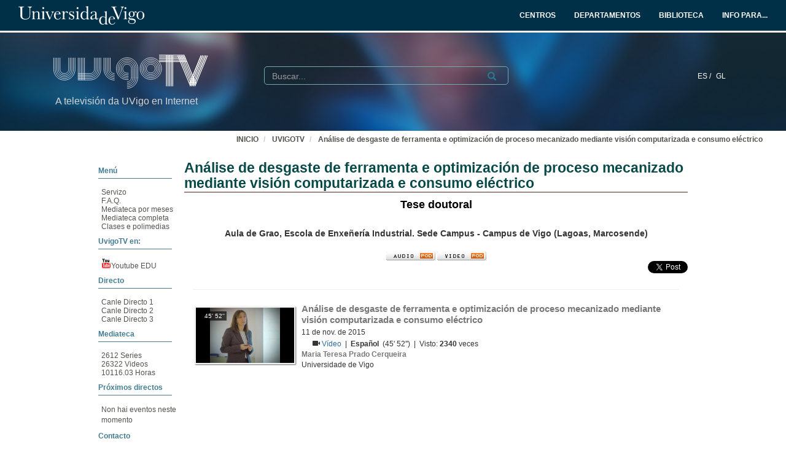

--- FILE ---
content_type: image/svg+xml
request_url: https://tv.uvigo.es/bundles/pumukituvigowebtv/images/header/logo_UvigoTV.svg
body_size: 18226
content:
<?xml version="1.0" encoding="utf-8"?>
<!-- Generator: Adobe Illustrator 16.0.0, SVG Export Plug-In . SVG Version: 6.00 Build 0)  -->
<!DOCTYPE svg PUBLIC "-//W3C//DTD SVG 1.1//EN" "http://www.w3.org/Graphics/SVG/1.1/DTD/svg11.dtd">
<svg version="1.1" id="Capa_1" xmlns="http://www.w3.org/2000/svg" xmlns:xlink="http://www.w3.org/1999/xlink" x="0px" y="0px"
	 width="782px" height="177px" viewBox="248.5 317.5 782 177" enable-background="new 248.5 317.5 782 177" xml:space="preserve">
<g>
	<g>
		<path fill="none" stroke="#FFFFFF" stroke-width="2.2796" stroke-miterlimit="3.864" d="M263.635,392.814
			c0,25.376,20.435,45.474,45.474,45.474c25.151,0,45.474-20.098,45.474-45.474"/>
		<path fill="none" stroke="#FFFFFF" stroke-width="2.2796" stroke-miterlimit="3.864" d="M271.495,392.814
			c0,20.997,16.842,37.502,37.614,37.502s37.614-16.505,37.614-37.502"/>
		<path fill="none" stroke="#FFFFFF" stroke-width="2.2796" stroke-miterlimit="3.864" d="M279.354,392.814
			c0,16.505,13.361,29.418,29.754,29.418s29.642-12.913,29.642-29.418"/>
		<path fill="none" stroke="#FFFFFF" stroke-width="2.2796" stroke-miterlimit="3.864" d="M287.326,392.814
			c0,12.126,9.769,21.445,21.783,21.445s21.782-9.319,21.782-21.445"/>
		<path fill="none" stroke="#FFFFFF" stroke-width="2.2796" stroke-miterlimit="3.864" d="M255.775,392.814
			c0,29.755,23.916,53.445,53.446,53.445s53.445-23.69,53.445-53.445"/>
	</g>
	<g>
		
			<line fill="none" stroke="#FFFFFF" stroke-width="2.2796" stroke-miterlimit="3.864" x1="330.891" y1="392.814" x2="330.891" y2="335.663"/>
		
			<line fill="none" stroke="#FFFFFF" stroke-width="2.2796" stroke-miterlimit="3.864" x1="354.695" y1="392.814" x2="354.695" y2="335.663"/>
		
			<line fill="none" stroke="#FFFFFF" stroke-width="2.2796" stroke-miterlimit="3.864" x1="346.723" y1="392.814" x2="346.723" y2="335.663"/>
		
			<line fill="none" stroke="#FFFFFF" stroke-width="2.2796" stroke-miterlimit="3.864" x1="338.751" y1="392.814" x2="338.751" y2="335.663"/>
		
			<line fill="none" stroke="#FFFFFF" stroke-width="2.2796" stroke-miterlimit="3.864" x1="362.554" y1="392.814" x2="362.442" y2="335.663"/>
	</g>
	<g>
		
			<line fill="none" stroke="#FFFFFF" stroke-width="2.2796" stroke-miterlimit="3.864" x1="287.326" y1="392.814" x2="287.326" y2="335.663"/>
		
			<line fill="none" stroke="#FFFFFF" stroke-width="2.2796" stroke-miterlimit="3.864" x1="279.354" y1="392.814" x2="279.354" y2="335.663"/>
		
			<line fill="none" stroke="#FFFFFF" stroke-width="2.2796" stroke-miterlimit="3.864" x1="271.495" y1="392.814" x2="271.495" y2="335.663"/>
		
			<line fill="none" stroke="#FFFFFF" stroke-width="2.2796" stroke-miterlimit="3.864" x1="263.635" y1="392.814" x2="263.635" y2="335.663"/>
		
			<line fill="none" stroke="#FFFFFF" stroke-width="2.2796" stroke-miterlimit="3.864" x1="255.775" y1="392.814" x2="255.775" y2="335.663"/>
	</g>
</g>
<g>
	<g>
		<g>
			<path fill="none" stroke="#FFFFFF" stroke-width="2.2796" stroke-miterlimit="3.864" d="M621.811,435.818
				c-25.151,0-44.912-21.446-44.912-46.484"/>
			<path fill="none" stroke="#FFFFFF" stroke-width="2.2796" stroke-miterlimit="3.864" d="M621.811,427.845
				c-20.771,0-37.053-17.853-37.053-38.512"/>
			<path fill="none" stroke="#FFFFFF" stroke-width="2.2796" stroke-miterlimit="3.864" d="M621.811,419.986
				c-16.393,0-29.081-14.26-29.081-30.652"/>
			<path fill="none" stroke="#FFFFFF" stroke-width="2.2796" stroke-miterlimit="3.864" d="M621.811,412.014
				c-12.014,0-21.221-10.779-21.221-22.793"/>
			<path fill="none" stroke="#FFFFFF" stroke-width="2.2796" stroke-miterlimit="3.864" d="M621.811,443.677
				c-29.53,0-52.885-24.702-52.885-54.119"/>
		</g>
		<g>
			<path fill="none" stroke="#FFFFFF" stroke-width="2.2796" stroke-miterlimit="3.864" d="M576.898,389.333
				c0-25.376,20.322-45.698,45.474-45.698c25.15,0,45.474,20.098,45.474,45.474"/>
			<path fill="none" stroke="#FFFFFF" stroke-width="2.2796" stroke-miterlimit="3.864" d="M584.87,389.333
				c0-20.997,16.842-37.727,37.614-37.727c20.771,0,37.502,16.505,37.502,37.39"/>
			<path fill="none" stroke="#FFFFFF" stroke-width="2.2796" stroke-miterlimit="3.864" d="M592.729,389.333
				c0-16.506,13.249-29.643,29.643-29.643c16.393,0,29.642,12.913,29.642,29.418"/>
			<path fill="none" stroke="#FFFFFF" stroke-width="2.2796" stroke-miterlimit="3.864" d="M600.702,389.333
				c0-12.126,9.769-21.67,21.782-21.67s21.782,9.319,21.782,21.445"/>
			<path fill="none" stroke="#FFFFFF" stroke-width="2.2796" stroke-miterlimit="3.864" d="M569.039,389.558
				c0-29.755,23.915-53.895,53.445-53.895c29.529,0,53.445,23.915,53.445,53.67"/>
		</g>
		<g>
			<g>
				
					<line fill="none" stroke="#FFFFFF" stroke-width="2.2796" stroke-miterlimit="3.864" x1="644.154" y1="389.109" x2="644.154" y2="434.695"/>
				
					<line fill="none" stroke="#FFFFFF" stroke-width="2.2796" stroke-miterlimit="3.864" x1="667.958" y1="389.109" x2="667.958" y2="434.695"/>
				
					<line fill="none" stroke="#FFFFFF" stroke-width="2.2796" stroke-miterlimit="3.864" x1="659.986" y1="389.109" x2="659.986" y2="434.695"/>
				
					<line fill="none" stroke="#FFFFFF" stroke-width="2.2796" stroke-miterlimit="3.864" x1="652.126" y1="389.109" x2="652.126" y2="434.695"/>
				
					<line fill="none" stroke="#FFFFFF" stroke-width="2.2796" stroke-miterlimit="3.864" x1="675.817" y1="389.333" x2="675.817" y2="434.695"/>
			</g>
		</g>
		<g>
			<g>
				
					<line fill="none" stroke="#FFFFFF" stroke-width="2.2796" stroke-miterlimit="3.864" x1="629.67" y1="412.014" x2="621.811" y2="412.014"/>
				
					<line fill="none" stroke="#FFFFFF" stroke-width="2.2796" stroke-miterlimit="3.864" x1="629.67" y1="435.818" x2="621.811" y2="435.818"/>
				
					<line fill="none" stroke="#FFFFFF" stroke-width="2.2796" stroke-miterlimit="3.864" x1="629.67" y1="427.845" x2="621.811" y2="427.845"/>
				
					<line fill="none" stroke="#FFFFFF" stroke-width="2.2796" stroke-miterlimit="3.864" x1="629.67" y1="419.986" x2="621.811" y2="419.986"/>
				<path fill="none" stroke="#FFFFFF" stroke-width="2.2796" stroke-miterlimit="3.864" d="M621.811,416.056"/>
				<path fill="none" stroke="#FFFFFF" stroke-width="2.2796" stroke-miterlimit="3.864" d="M629.67,416.056"/>
				<path fill="none" stroke="#FFFFFF" stroke-width="2.2796" stroke-miterlimit="3.864" d="M621.811,408.084"/>
				
					<line fill="none" stroke="#FFFFFF" stroke-width="2.2796" stroke-miterlimit="3.864" x1="629.67" y1="443.677" x2="621.811" y2="443.677"/>
			</g>
		</g>
	</g>
	<g>
		<path fill="none" stroke="#FFFFFF" stroke-width="2.2796" stroke-miterlimit="3.864" d="M667.958,433.122
			c0,25.376-20.323,45.698-45.474,45.698"/>
		<path fill="none" stroke="#FFFFFF" stroke-width="2.2796" stroke-miterlimit="3.864" d="M659.986,433.122
			c0,20.997-16.843,37.727-37.614,37.727"/>
		<path fill="none" stroke="#FFFFFF" stroke-width="2.2796" stroke-miterlimit="3.864" d="M652.126,433.122
			c0,16.506-13.249,29.643-29.642,29.643"/>
		<path fill="none" stroke="#FFFFFF" stroke-width="2.2796" stroke-miterlimit="3.864" d="M644.154,433.122
			c0,12.127-9.769,21.671-21.782,21.671"/>
		<path fill="none" stroke="#FFFFFF" stroke-width="2.2796" stroke-miterlimit="3.864" d="M675.817,432.898
			c0,29.755-23.916,53.896-53.445,53.896"/>
	</g>
</g>
<g>
	<g>
		<path fill="none" stroke="#FFFFFF" stroke-width="2.2796" stroke-miterlimit="3.864" d="M711.298,389.333
			c0-16.506,13.362-29.755,29.643-29.755c16.393,0,29.642,13.137,29.642,29.755c0,16.617-13.249,29.642-29.642,29.642
			C724.547,419.087,711.298,405.95,711.298,389.333C711.298,389.446,711.298,389.446,711.298,389.333z"/>
		<path fill="none" stroke="#FFFFFF" stroke-width="2.2796" stroke-miterlimit="3.864" d="M687.607,389.446
			c0,29.754,23.915,53.558,53.445,53.558c29.529,0,53.445-24.028,53.445-53.782c0-29.755-24.028-53.558-53.445-53.558
			C711.522,335.663,687.607,359.691,687.607,389.446z"/>
	</g>
	<g>
		<path fill="none" stroke="#FFFFFF" stroke-width="2.2796" stroke-miterlimit="3.864" d="M786.526,389.221
			c0-25.376-20.323-45.586-45.474-45.586c-25.151,0-45.474,20.435-45.474,45.811c0,25.375,20.322,45.586,45.474,45.586
			C766.091,435.031,786.526,414.596,786.526,389.221z"/>
		<path fill="none" stroke="#FFFFFF" stroke-width="2.2796" stroke-miterlimit="3.864" d="M778.555,389.221
			c0-20.997-16.843-37.614-37.614-37.614c-20.772,0-37.614,16.842-37.614,37.839c0,20.996,16.842,37.614,37.614,37.614
			C761.712,427.06,778.555,410.217,778.555,389.221z"/>
		<path fill="none" stroke="#FFFFFF" stroke-width="2.2796" stroke-miterlimit="3.864" d="M762.723,389.221
			c0-12.126-9.769-21.558-21.782-21.558c-12.015,0-21.782,9.655-21.782,21.782c0,12.126,9.768,21.558,21.782,21.558
			C752.954,411.003,762.723,401.347,762.723,389.221z"/>
	</g>
	<g>
		<g>
			<path fill="none" stroke="#FFFFFF" stroke-width="2.2796" stroke-miterlimit="3.864" d="M725.108,389.109"/>
			<path fill="none" stroke="#FFFFFF" stroke-width="2.2796" stroke-miterlimit="3.864" d="M748.912,389.109"/>
			<path fill="none" stroke="#FFFFFF" stroke-width="2.2796" stroke-miterlimit="3.864" d="M740.94,389.109"/>
			<path fill="none" stroke="#FFFFFF" stroke-width="2.2796" stroke-miterlimit="3.864" d="M733.081,389.109"/>
			<path fill="none" stroke="#FFFFFF" stroke-width="2.2796" stroke-miterlimit="3.864" d="M756.771,389.333"/>
		</g>
	</g>
</g>
<g>
	<g>
		<g>
			<path fill="none" stroke="#FFFFFF" stroke-width="2.2796" stroke-miterlimit="3.864" d="M437.782,437.838
				c25.151,0,45.361-20.435,45.361-45.811"/>
			<path fill="none" stroke="#FFFFFF" stroke-width="2.2796" stroke-miterlimit="3.864" d="M437.782,429.866
				c20.772,0,37.39-16.842,37.39-37.839"/>
			<path fill="none" stroke="#FFFFFF" stroke-width="2.2796" stroke-miterlimit="3.864" d="M437.782,422.007
				c16.394,0,29.53-13.361,29.53-29.867"/>
			<path fill="none" stroke="#FFFFFF" stroke-width="2.2796" stroke-miterlimit="3.864" d="M437.782,414.034
				c12.015,0,21.671-9.88,21.671-22.007"/>
			<path fill="none" stroke="#FFFFFF" stroke-width="2.2796" stroke-miterlimit="3.864" d="M437.782,445.586
				c29.53,0,53.222-23.804,53.222-53.559"/>
		</g>
		<g>
			<g>
				
					<line fill="none" stroke="#FFFFFF" stroke-width="2.2796" stroke-miterlimit="3.864" x1="459.34" y1="392.14" x2="459.34" y2="335.663"/>
				
					<line fill="none" stroke="#FFFFFF" stroke-width="2.2796" stroke-miterlimit="3.864" x1="483.144" y1="392.14" x2="483.144" y2="335.663"/>
				
					<line fill="none" stroke="#FFFFFF" stroke-width="2.2796" stroke-miterlimit="3.864" x1="475.172" y1="392.14" x2="475.172" y2="335.663"/>
				
					<line fill="none" stroke="#FFFFFF" stroke-width="2.2796" stroke-miterlimit="3.864" x1="467.313" y1="392.14" x2="467.313" y2="335.663"/>
				
					<line fill="none" stroke="#FFFFFF" stroke-width="2.2796" stroke-miterlimit="3.864" x1="491.004" y1="392.14" x2="491.004" y2="335.663"/>
			</g>
		</g>
	</g>
	<g>
		<g>
			<g>
				
					<line fill="none" stroke="#FFFFFF" stroke-width="2.2796" stroke-miterlimit="3.864" x1="409.825" y1="446.034" x2="409.825" y2="335.663"/>
				
					<line fill="none" stroke="#FFFFFF" stroke-width="2.2796" stroke-miterlimit="3.864" x1="401.853" y1="446.034" x2="401.853" y2="335.663"/>
				
					<line fill="none" stroke="#FFFFFF" stroke-width="2.2796" stroke-miterlimit="3.864" x1="393.993" y1="446.034" x2="393.993" y2="335.663"/>
				
					<line fill="none" stroke="#FFFFFF" stroke-width="2.2796" stroke-miterlimit="3.864" x1="386.133" y1="446.034" x2="386.133" y2="335.663"/>
				
					<line fill="none" stroke="#FFFFFF" stroke-width="2.2796" stroke-miterlimit="3.864" x1="378.273" y1="446.259" x2="378.273" y2="335.663"/>
			</g>
		</g>
		<g>
			<g>
				
					<line fill="none" stroke="#FFFFFF" stroke-width="2.2796" stroke-miterlimit="3.864" x1="378.273" y1="414.147" x2="437.782" y2="414.034"/>
				
					<line fill="none" stroke="#FFFFFF" stroke-width="2.2796" stroke-miterlimit="3.864" x1="378.273" y1="437.726" x2="437.782" y2="437.838"/>
				
					<line fill="none" stroke="#FFFFFF" stroke-width="2.2796" stroke-miterlimit="3.864" x1="378.273" y1="429.866" x2="437.782" y2="429.866"/>
				
					<line fill="none" stroke="#FFFFFF" stroke-width="2.2796" stroke-miterlimit="3.864" x1="378.273" y1="422.007" x2="437.782" y2="422.007"/>
				
					<line fill="none" stroke="#FFFFFF" stroke-width="2.2796" stroke-miterlimit="3.864" x1="378.273" y1="445.586" x2="437.782" y2="445.586"/>
			</g>
		</g>
	</g>
</g>
<g>
	<path fill="none" stroke="#FFFFFF" stroke-width="2.2796" stroke-miterlimit="3.864" d="M560.168,438.287
		c-25.15,0-45.474-19.425-45.474-44.8"/>
	<path fill="none" stroke="#FFFFFF" stroke-width="2.2796" stroke-miterlimit="3.864" d="M560.168,430.203
		c-20.771,0-37.613-15.832-37.613-36.828"/>
	<path fill="none" stroke="#FFFFFF" stroke-width="2.2796" stroke-miterlimit="3.864" d="M560.168,422.232
		c-16.393,0-29.642-12.239-29.642-28.744"/>
	<path fill="none" stroke="#FFFFFF" stroke-width="2.2796" stroke-miterlimit="3.864" d="M560.168,414.259
		c-12.014,0-21.782-8.646-21.782-20.771"/>
	<path fill="none" stroke="#FFFFFF" stroke-width="2.2796" stroke-miterlimit="3.864" d="M560.168,446.259
		c-29.529,0-53.445-24.14-53.445-53.895"/>
	
		<line fill="none" stroke="#FFFFFF" stroke-width="2.2796" stroke-miterlimit="3.864" x1="538.386" y1="393.488" x2="538.386" y2="335.663"/>
	
		<line fill="none" stroke="#FFFFFF" stroke-width="2.2796" stroke-miterlimit="3.864" x1="514.582" y1="393.488" x2="514.582" y2="335.663"/>
	
		<line fill="none" stroke="#FFFFFF" stroke-width="2.2796" stroke-miterlimit="3.864" x1="522.555" y1="393.488" x2="522.555" y2="335.663"/>
	
		<line fill="none" stroke="#FFFFFF" stroke-width="2.2796" stroke-miterlimit="3.864" x1="530.526" y1="393.488" x2="530.526" y2="335.663"/>
	<path fill="none" stroke="#FFFFFF" stroke-width="2.2796" stroke-miterlimit="3.864" d="M534.456,335.663"/>
	<path fill="none" stroke="#FFFFFF" stroke-width="2.2796" stroke-miterlimit="3.864" d="M534.456,393.488"/>
	
		<line fill="none" stroke="#FFFFFF" stroke-width="2.2796" stroke-miterlimit="3.864" x1="506.723" y1="393.488" x2="506.723" y2="335.663"/>
</g>
<g>
	
		<line fill="none" stroke="#FFFFFF" stroke-width="4" stroke-miterlimit="3.864" x1="819.088" y1="322.975" x2="819.088" y2="477.025"/>
	
		<line fill="none" stroke="#FFFFFF" stroke-width="4" stroke-miterlimit="3.864" x1="842.892" y1="322.975" x2="842.892" y2="477.025"/>
	
		<line fill="none" stroke="#FFFFFF" stroke-width="4" stroke-miterlimit="3.864" x1="834.919" y1="322.975" x2="834.919" y2="477.025"/>
	
		<line fill="none" stroke="#FFFFFF" stroke-width="4" stroke-miterlimit="3.864" x1="827.06" y1="322.975" x2="827.06" y2="477.025"/>
	
		<line fill="none" stroke="#FFFFFF" stroke-width="4" stroke-miterlimit="3.864" x1="850.751" y1="323.536" x2="850.751" y2="477.025"/>
</g>
<g>
	
		<line fill="none" stroke="#FFFFFF" stroke-width="3.8304" stroke-miterlimit="3.864" x1="916.996" y1="347.34" x2="782.26" y2="347.34"/>
	
		<line fill="none" stroke="#FFFFFF" stroke-width="3.8304" stroke-miterlimit="3.864" x1="914.976" y1="339.368" x2="782.26" y2="339.368"/>
	
		<line fill="none" stroke="#FFFFFF" stroke-width="3.8304" stroke-miterlimit="3.864" x1="911.832" y1="331.508" x2="782.26" y2="331.508"/>
	
		<line fill="none" stroke="#FFFFFF" stroke-width="3.8304" stroke-miterlimit="3.864" x1="920.814" y1="355.199" x2="782.26" y2="355.199"/>
</g>
<polyline fill="none" stroke="#FFFFFF" stroke-width="3.8338" stroke-miterlimit="3.864" points="992.337,324.772 950.119,426.274 
	954.161,435.818 1000.309,324.772 "/>
<polyline fill="none" stroke="#FFFFFF" stroke-width="3.8338" stroke-miterlimit="3.864" points="1000.309,324.772 954.161,435.818 
	958.203,445.474 "/>
<polyline fill="none" stroke="#FFFFFF" stroke-width="3.8338" stroke-miterlimit="3.864" points="992.337,324.772 950.119,426.274 
	907.34,323.536 782.26,323.536 "/>
<polyline fill="none" stroke="#FFFFFF" stroke-width="3.8338" stroke-miterlimit="3.864" points="942.147,445.474 946.189,435.818 
	899.93,324.772 "/>
<polyline fill="none" stroke="#FFFFFF" stroke-width="3.8338" stroke-miterlimit="3.864" points="1008.393,324.772 958.203,445.474 
	962.133,455.017 1016.365,324.772 "/>
<polyline fill="none" stroke="#FFFFFF" stroke-width="3.8338" stroke-miterlimit="3.864" points="938.218,455.017 942.147,445.474 
	891.958,324.772 "/>
<polygon fill="none" stroke="#FFFFFF" stroke-width="3.8338" stroke-miterlimit="3.864" points="954.161,435.818 950.119,426.274 
	946.189,435.818 950.119,445.362 "/>
<polygon fill="none" stroke="#FFFFFF" stroke-width="3.8338" stroke-miterlimit="3.864" points="946.189,435.818 942.147,445.474 
	946.189,455.017 950.119,445.362 "/>
<polygon fill="none" stroke="#FFFFFF" stroke-width="3.8338" stroke-miterlimit="3.864" points="946.189,455.017 950.119,464.673 
	954.161,455.017 950.119,445.362 "/>
<polygon fill="none" stroke="#FFFFFF" stroke-width="3.8338" stroke-miterlimit="3.864" points="950.119,445.362 954.161,455.017 
	958.203,445.474 954.161,435.818 "/>
<polyline fill="none" stroke="#FFFFFF" stroke-width="3.8338" stroke-miterlimit="3.864" points="1016.365,324.772 962.133,455.017 
	966.063,464.561 1024.225,324.772 "/>
<polygon fill="none" stroke="#FFFFFF" stroke-width="3.8338" stroke-miterlimit="3.864" points="958.092,464.561 962.133,474.217 
	966.063,464.561 962.133,455.017 "/>
<polygon fill="none" stroke="#FFFFFF" stroke-width="3.8338" stroke-miterlimit="3.864" points="958.203,445.474 954.161,455.017 
	958.092,464.561 962.133,455.017 "/>
<polygon fill="none" stroke="#FFFFFF" stroke-width="3.8338" stroke-miterlimit="3.864" points="934.176,464.561 938.218,474.217 
	942.147,464.561 938.218,455.017 "/>
<polygon fill="none" stroke="#FFFFFF" stroke-width="3.8338" stroke-miterlimit="3.864" points="950.119,464.673 954.161,474.217 
	958.092,464.561 954.161,455.017 "/>
<polygon fill="none" stroke="#FFFFFF" stroke-width="3.8338" stroke-miterlimit="3.864" points="942.147,445.474 938.218,455.017 
	942.147,464.561 946.189,455.017 "/>
<polygon fill="none" stroke="#FFFFFF" stroke-width="3.8338" stroke-miterlimit="3.864" points="946.189,455.017 942.147,464.561 
	946.189,474.217 950.119,464.673 "/>
<polyline fill="none" stroke="#FFFFFF" stroke-width="3.8338" stroke-miterlimit="3.864" points="876.014,324.772 934.176,464.561 
	938.218,455.017 883.986,324.772 "/>
</svg>
